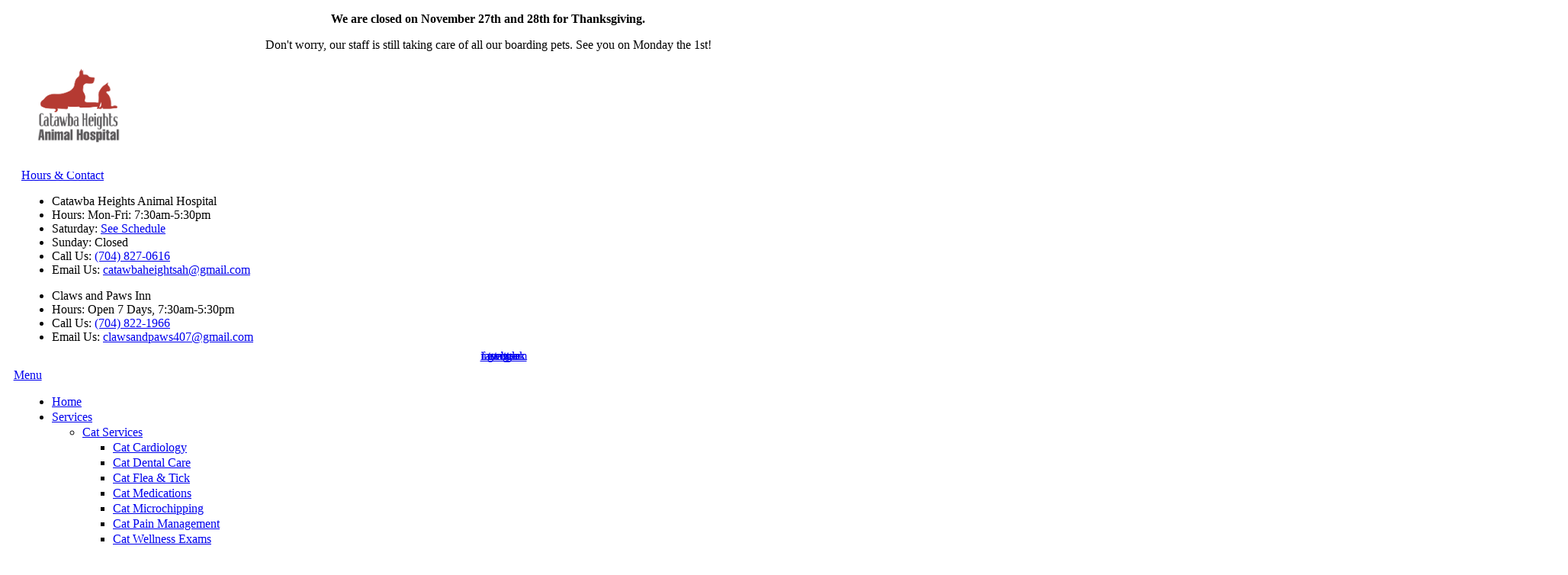

--- FILE ---
content_type: text/html; charset=UTF-8
request_url: https://www.catawbaheightsanimalhospital.com/services/cats/blog/kidney-disease-cats
body_size: 12608
content:


<!DOCTYPE html>
<html lang="en" dir="ltr" prefix="content: http://purl.org/rss/1.0/modules/content/  dc: http://purl.org/dc/terms/  foaf: http://xmlns.com/foaf/0.1/  og: http://ogp.me/ns#  rdfs: http://www.w3.org/2000/01/rdf-schema#  schema: http://schema.org/  sioc: http://rdfs.org/sioc/ns#  sioct: http://rdfs.org/sioc/types#  skos: http://www.w3.org/2004/02/skos/core#  xsd: http://www.w3.org/2001/XMLSchema# ">

<head>
  <link rel="preconnect"
        href="https://cdnjs.cloudflare.com"
        crossorigin />
  <link rel="preconnect"
        href="https://fonts.gstatic.com"
        crossorigin />
  <link rel="preconnect"
        href="https://gvc.gp-assets.com"
        crossorigin />
  <link rel="preconnect"
        href="https://shared.gp-assets.com"
        crossorigin/>

  <link rel="preload"
        as="script"
        type="application/javascript"
        href="https://shared.gp-assets.com/release/1.4.0/js/vendors/glide-360.min.js?v=2025022101" />

  
        <link rel="preload"
          as="style"
          href="https://fonts.googleapis.com/css2?family=Merriweather:wght@400;700;900&amp;family=Quicksand:wght@400;600&display=swap" />

    <link href="https://fonts.googleapis.com/css2?family=Merriweather:wght@400;700;900&amp;family=Quicksand:wght@400;600&display=swap"
          rel="stylesheet"
          type="text/css"
          media="print"
          onload="this.onload=null;this.media='all'">
  
    
  <meta http-equiv="X-UA-Compatible"
        content="IE=edge" />
  <meta name="viewport"
        content="width=device-width, initial-scale=1, shrink-to-fit=no" />
  <meta name="apple-touch-fullscreen"
        content="YES" />
  <meta name="r2d2"
        content="2023072101">

  <title>Kidney Disease In Cats</title>

  
      <style>
        :root {
        --body_font: Quicksand, sans-serif!important; --heading_font: Merriweather, sans-serif!important; --primary: #486f8d!important; --secondary: #b12d00!important; --tertiary: #b12d00!important; --search_icon: #ffffff!important; --text_shadow: #000000!important; --promo_btn_bg: #000000!important; --promo_btn_font: #000000!important; --promo_btn_bg_hover: #000000!important; --promo_btn_font_hover: #000000!important; --promo_btn_strong: #000000!important; --promo_btn_strong_hover: #000000!important; --alert_bg: #d7e4ee!important; --alert_font: #336bdb!important; --alert_link: #ca1249!important; --alert_link_hover: #10c5e0!important; --header_bg: #486f8d!important; --header_font: #ffffff!important; --header_icon: #ffffff!important; --header_link: #ffffff!important; --header_link_hover: #b53a31!important; --header_icon_hover: #486f8d!important; --header_icon_bg: #b53a31!important; --menu_bg: #ffffff!important; --menu_font: #58585a!important; --menu_hover: #58585a!important; --menu_active: #486f8d!important; --menu_font_h: #ffffff!important; --menu_hover_h: #ffffff!important; --sub_menu_bg: #ffffff!important; --sub_menu_font: #58585a!important; --sub_menu_hover: #b53a31!important; --sub_menu_active: #b53a31!important; --mobile_menu_bg: #ffffff!important; --mobile_menu_font: #58585a!important; --mobile_menu_hover: #b53a31!important; --bb_btn: #486f8d!important; --bb_btn_hover: #b53a31!important; --bb_btn_active: #b53a31!important; --bb_btn_font: #ffffff!important; --bb_btn_font_hover: #ffffff!important; --btn: #486f8d!important; --btn_hover: #b53a31!important; --btn_active: #b53a31!important; --btn_font: #ffffff!important; --btn_font_hover: #ffffff!important; --btn_border: #b53a31!important; --page_title: #ffffff!important; --page_title_accent: #ffffff!important; --page_title_bg: #486f8d!important; --h1: #58585a!important; --h2: #58585a!important; --h3: #58585a!important; --h4: #58585a!important; --strong: #58585a!important; --link: #c91f13!important; --link_hover: #486f8d!important; --link_active: #486f8d!important; --slider_title_font: #ffffff!important; --slider_subtitle_font: #ffffff!important; --slider_dark_overlay_bg: #000000!important; --slider_dark_opacity: 0.3!important; --slider_bg: #000000!important; --slider_btn: #ffffff!important; --slider_btn_hover: #b53a31!important; --slider_btn_font: #ffffff!important; --slider_btn_font_hover: #ffffff!important; --slogan_bg: #486f8d!important; --services_cat_bg: #ffffff!important; --blogs_bg: #f5f5f5!important; --full_services_bg: #ffffff!important; --testimonials_bg: #b53a31!important; --slogan_strong: #ffffff!important; --testimonials_title: #ffffff!important; --testimonials_body: #ffffff!important; --testimonials_name: #ffffff!important; --sidebar_social_bg: #b53a31!important; --footer_bg: #486f8d!important; --footer_title: #ffffff!important; --footer_font: #ffffff!important; --footer_hover: #b53a31!important; --footer_active: #b53a31!important; --footer_btn: #b53a31!important; --footer_btn_hover: #ffffff!important; --footer_btn_font: #ffffff!important; --footer_btn_font_hover: #b53a31!important; --footer_icon: #486f8d!important; --footer_icon_hover: #b53a31!important; --footer_icon_bg: #ffffff!important; --footer_link: #ffffff!important; 
        }
    </style>
  
  <meta charset="utf-8" />
<meta name="geo.placename" content="407 Pearl Beatty Rd." />
<meta name="geo.position" content="35.266370; -81.021880" />
<meta name="geo.region" content="US-NC" />
<meta name="icbm" content="35.266370; -81.021880" />
<link rel="canonical" href="https://www.catawbaheightsanimalhospital.com/services/cats/blog/kidney-disease-cats" />
<meta http-equiv="content-language" content="en-US" />
<meta name="robots" content="index, follow" />
<meta name="referrer" content="no-referrer-when-downgrade" />
<meta name="rights" content="Copyright Catawba Heights Animal Hospital 2025" />
<meta name="revisit-after" content="1" />
<meta name="description" content="Kidney disease (also known as renal disease) is a very common problem in cats. It is mostly older or geriatric cats that are affected, but younger cats can be..." />
<meta property="fb:pages" content="https://www.facebook.com/catawbaheightsahofficial" />
<meta property="og:site_name" content="Catawba Heights Animal Hospital" />
<meta property="og:type" content="Veterinarian" />
<meta property="og:url" content="https://www.catawbaheightsanimalhospital.com/services/cats/blog/kidney-disease-cats" />
<meta property="og:title" content="Kidney Disease In Cats" />
<meta property="og:description" content="Kidney disease (also known as renal disease) is a very common problem in cats. It is mostly older or geriatric cats that are affected, but younger cats can be..." />
<meta property="og:updated_time" content="Fri, 09/29/2023 - 00:46" />
<meta property="place:location:latitude" content="35.266370" />
<meta property="place:location:longitude" content="-81.021880" />
<meta property="og:see_also" content="https://www.facebook.com/catawbaheightsahofficial,https://www.instagram.com/catawbaheightsah/,#,#,https://twitter.com/AnimalCatawba,#" />
<meta property="og:street_address" content="407 Pearl Beatty Rd." />
<meta property="og:locality" content="Belmont" />
<meta property="og:region" content="NC" />
<meta property="og:postal_code" content="28012" />
<meta property="og:country_name" content="USA" />
<meta property="og:email" content="catawbaheightsah@gmail.com" />
<meta property="og:phone_number" content="(704)  827-0616" />
<meta property="og:locale" content="en-US" />
<meta property="article:author" content="gp.api" />
<meta property="article:publisher" content="https://www.facebook.com/catawbaheightsahofficial" />
<meta property="article:published_time" content="Wed, 08/23/2023 - 13:44" />
<meta property="article:modified_time" content="Fri, 09/29/2023 - 00:46" />
<meta property="pin:url" content="https://www.catawbaheightsanimalhospital.com/services/cats/blog/kidney-disease-cats" />
<meta property="pin:description" content="Kidney disease (also known as renal disease) is a very common problem in cats. It is mostly older or geriatric cats that are affected, but younger cats can be..." />
<meta name="twitter:card" content="summary_large_image" />
<meta name="twitter:description" content="Kidney disease (also known as renal disease) is a very common problem in cats. It is mostly older or geriatric cats that are affected, but younger cats can be..." />
<meta name="twitter:site" content="https://twitter.com/AnimalCatawba" />
<meta name="twitter:title" content="Kidney Disease In Cats" />
<meta name="twitter:site:id" content="https://twitter.com/AnimalCatawba" />
<meta name="twitter:creator" content="https://twitter.com/AnimalCatawba" />
<meta name="twitter:url" content="https://www.catawbaheightsanimalhospital.com/services/cats/blog/kidney-disease-cats" />
<meta name="MobileOptimized" content="width" />
<meta name="HandheldFriendly" content="true" />
<meta name="viewport" content="width=device-width, initial-scale=1.0" />
<meta name="google-site-verification" content="Dm8DRjgKeooWI0W8jj0VrBpuF_PgbX8Wk03vTHUhfpw" />
<script type="application/ld+json">{
    "@context": "https://schema.org",
    "@graph": [
        {
            "description": "Caring Friends for Life"
        },
        {
            "@type": "LocalBusiness",
            "name": "Catawba Heights Animal Hospital",
            "telephone": "(704)  827-0616",
            "url": "www.catawbaheightsanimalhospital.com",
            "address": {
                "@type": "PostalAddress",
                "streetAddress": "407 Pearl Beatty Rd.",
                "addressLocality": "Belmont",
                "addressRegion": "NC",
                "postalCode": "28012",
                "addressCountry": "USA"
            },
            "geo": {
                "@type": "GeoCoordinates",
                "latitude": "35.266370",
                "longitude": "-81.021880"
            }
        },
        {
            "@type": "Service",
            "name": "Veterinary Services",
            "description": "Caring Friends for Life",
            "brand": {
                "@type": "Brand",
                "@id": "https://www.catawbaheightsanimalhospital.com/",
                "name": "Catawba Heights Animal Hospital",
                "description": "Caring Friends for Life",
                "url": "https://www.catawbaheightsanimalhospital.com/",
                "sameAs": [
                    "https://www.facebook.com/catawbaheightsahofficial",
                    "https://www.instagram.com/catawbaheightsah/",
                    "#",
                    "#",
                    "https://twitter.com/AnimalCatawba",
                    "#"
                ],
                "logo": {
                    "@type": "ImageObject",
                    "url": "https://www.catawbaheightsanimalhospital.com/sites/default/files/theme/catawbaheightslogo_3.png"
                }
            }
        },
        {
            "@type": "MedicalOrganization",
            "additionalType": "VeterinaryCare",
            "medicalSpecialty": "Veterinary",
            "@id": "https://www.catawbaheightsanimalhospital.com/",
            "name": "Catawba Heights Animal Hospital",
            "sameAs": [
                "https://www.facebook.com/catawbaheightsahofficial",
                "https://www.instagram.com/catawbaheightsah/",
                "#",
                "#",
                "https://twitter.com/AnimalCatawba",
                "#"
            ],
            "url": "https://www.catawbaheightsanimalhospital.com/",
            "telephone": "(704)  827-0616",
            "isAcceptingNewPatients": "True",
            "address": {
                "@type": "PostalAddress",
                "streetAddress": "407 Pearl Beatty Rd.",
                "addressLocality": "Belmont",
                "addressRegion": "NC",
                "postalCode": "28012",
                "addressCountry": "USA"
            },
            "contactPoint": {
                "@type": "ContactPoint",
                "telephone": "(704)  827-0616",
                "url": "https://www.catawbaheightsanimalhospital.com/",
                "availableLanguage": "English",
                "contactType": "customer service",
                "email": "catawbaheightsah@gmail.com",
                "productSupported": "Veterinary Services",
                "areaServed": {
                    "@type": "Place",
                    "name": [
                        "Belmont",
                        "NC"
                    ],
                    "address": {
                        "@type": "PostalAddress",
                        "streetAddress": "407 Pearl Beatty Rd.",
                        "addressLocality": "Belmont",
                        "addressRegion": "NC",
                        "postalCode": "28012",
                        "addressCountry": "USA"
                    },
                    "geo": {
                        "@type": "GeoCoordinates",
                        "latitude": "35.266370",
                        "longitude": "-81.021880"
                    }
                }
            },
            "geo": {
                "@type": "GeoCoordinates",
                "latitude": "35.266370",
                "longitude": "-81.021880"
            },
            "brand": {
                "@type": "Brand",
                "@id": "https://www.catawbaheightsanimalhospital.com/",
                "name": "Catawba Heights Animal Hospital",
                "description": "Caring Friends for Life",
                "url": "https://www.catawbaheightsanimalhospital.com/",
                "sameAs": [
                    "https://www.facebook.com/catawbaheightsahofficial",
                    "https://www.instagram.com/catawbaheightsah/",
                    "#",
                    "#",
                    "https://twitter.com/AnimalCatawba",
                    "#"
                ],
                "logo": {
                    "@type": "ImageObject",
                    "url": "https://www.catawbaheightsanimalhospital.com/sites/default/files/theme/catawbaheightslogo_3.png"
                }
            },
            "image": {
                "@type": "ImageObject",
                "representativeOfPage": "True"
            },
            "logo": {
                "@type": "ImageObject",
                "url": "https://www.catawbaheightsanimalhospital.com/sites/default/files/theme/catawbaheightslogo_3.png"
            }
        },
        {
            "@type": "WebPage",
            "@id": "https://www.catawbaheightsanimalhospital.com/services/cats/blog/kidney-disease-cats",
            "author": {
                "@type": "Organization",
                "@id": "https://www.catawbaheightsanimalhospital.com/",
                "name": "https://www.catawbaheightsanimalhospital.com/",
                "url": "https://www.catawbaheightsanimalhospital.com/",
                "sameAs": [
                    "https://www.facebook.com/catawbaheightsahofficial",
                    "https://www.instagram.com/catawbaheightsah/",
                    "#",
                    "#",
                    "https://twitter.com/AnimalCatawba",
                    "#"
                ],
                "logo": {
                    "@type": "ImageObject",
                    "url": "https://www.catawbaheightsanimalhospital.com/sites/default/files/theme/catawbaheightslogo_3.png"
                }
            },
            "publisher": {
                "@type": "Organization",
                "@id": "https://www.catawbaheightsanimalhospital.com/",
                "name": "Catawba Heights Animal Hospital",
                "sameAs": [
                    "https://www.facebook.com/catawbaheightsahofficial",
                    "https://www.instagram.com/catawbaheightsah/",
                    "#",
                    "#",
                    "https://twitter.com/AnimalCatawba",
                    "#"
                ],
                "logo": {
                    "@type": "ImageObject",
                    "url": "https://www.catawbaheightsanimalhospital.com/sites/default/files/theme/catawbaheightslogo_3.png"
                }
            },
            "isAccessibleForFree": "True",
            "inLanguage": "English"
        },
        {
            "@type": "WebSite",
            "@id": "https://www.catawbaheightsanimalhospital.com/",
            "name": "Catawba Heights Animal Hospital",
            "url": "https://www.catawbaheightsanimalhospital.com/",
            "publisher": {
                "@type": "Organization",
                "@id": "https://www.catawbaheightsanimalhospital.com/",
                "name": "Catawba Heights Animal Hospital",
                "url": "https://www.catawbaheightsanimalhospital.com/",
                "sameAs": [
                    "https://www.facebook.com/catawbaheightsahofficial",
                    "https://www.instagram.com/catawbaheightsah/",
                    "#",
                    "#",
                    "https://twitter.com/AnimalCatawba",
                    "#"
                ],
                "logo": {
                    "@type": "ImageObject",
                    "url": "https://www.catawbaheightsanimalhospital.com/sites/default/files/theme/catawbaheightslogo_3.png"
                }
            },
            "inLanguage": "English"
        }
    ]
}</script>
<link rel="shortcut icon" href="/sites/default/files/favicon_10.png" type="image/png" />
<link rel="revision" href="https://www.catawbaheightsanimalhospital.com/services/cats/blog/kidney-disease-cats" />
</head-placeholder>

  <link rel="stylesheet" media="all" href="/sites/default/files/css/css_SwM5vkxbgu3P5_Ey6oGBP3_6QvnPe88DKiKGXFtZSK0.css" />
<link rel="stylesheet" media="all" href="https://shared.gp-assets.com/release/1.4.0/css/vendors/bootstrap-453.min.css?v=2025022101" defer />
<link rel="stylesheet" media="all" href="https://shared.gp-assets.com/release/1.4.0/css/vendors/glide-360.core.min.css?v=2025022101" defer />
<link rel="stylesheet" media="all" href="https://shared.gp-assets.com/release/1.4.0/css/gp-helpers.min.css?v=2025070201" defer />
<link rel="stylesheet" media="all" href="https://gvc.gp-assets.com/release/25.7.1.0/css/main.min.css?v=2025072101" defer />
<link rel="stylesheet" media="all" href="/sites/default/files/css/css_b1hbXLVDwhmQQ-fZdN5EMhIfGErgIvfA__V0E5AecS8.css" defer />
</css-placeholder>

  <script type="application/json" data-drupal-selector="drupal-settings-json">{"path":{"baseUrl":"\/","scriptPath":null,"pathPrefix":"","currentPath":"node\/580","currentPathIsAdmin":false,"isFront":false,"currentLanguage":"en"},"pluralDelimiter":"\u0003","suppressDeprecationErrors":true,"asa":{"langcode":"en","js_animations":true,"intro_slider_speed":6000,"intro_slider_show_dots":true,"partners_slider_speed":2500,"testimonial_slider_speed":5000,"testimonial_slider_show_dots":0,"team_slider_speed":5000,"blog_slider_speed":5000,"gallery_slider_speed":5000,"facebook_app_id":"","facebook_pixel_id":"","facebook_pixel_verify":"","otto_id":"","tawk_id":"","vetstoria_id":"","petsapp_id":"","petsapp_group_id":"","vetpawer_id":"","vetpawer_theme":"","simplifeye_id":"","simple_popups":true,"simple_popups_id":"customModal","load_gtm":true,"gtm_code":"GTM-P48QSLL","load_ga":false,"ga_code":"","phone_number":"(704)  827-0616","ads_phone_number":"","reviews_business_id":"","use_review_slider":false,"review_slider_speed":7500,"review_slider_scroll":1,"reviews_slider_show":1,"reviews_show_arrows":1,"reviews_show_dots":1,"show_review_quote_marks":false,"use_nickname":true,"use_first_name":false,"use_surname":false,"bpu_server":"https:\/\/gv-bpu-api.gp-assets.com","booking_widget":"","asset_server":"https:\/\/gvc.gp-assets.com\/assets\/","site_name":"Catawba Heights Animal Hospital","base_theme":"gvc","env":"live","site":"gv8-catawba-heights-ah"},"theme_admin":{"fixed_header":"fixed"},"ajaxTrustedUrl":{"\/search\/node":true},"bootstrap_site_alert":{"dismissedCookie":{"key":"!\/qEGGl+0=iy5\\,P"}},"user":{"uid":0,"permissionsHash":"ac5c24532083b1cdaa4907c15589d4a592e22ee62f5ae72f32a7649e4c416250"}}</script>
<script src="/sites/default/files/js/js_aRVJ3MdDVYsxtzIyliTzcm576TFmee9hAxhtWFHgGbw.js"></script>
<script src="https://shared.gp-assets.com/release/1.4.0/js/asa/gp-lazy-load.min.js?v=2025081501&amp;tag=lazy-background" async data-source="https://shared.gp-assets.com/release/1.4.0/js/asa/gp-lazy-background.min.js?v=2025081501" data-type="js" data-defer="false" data-async="true" data-delay="100" data-lighthouse="true"></script>
</js-placeholder>

  
      <style>
@media screen and (min-width: 768px) {
#practice-368 .section.hero-background .hero-container .hero-heading {
    min-width: 810px;
}
}
#practice-368 .section.hero-background .hero-container {
    margin-bottom: 230px;
}
</style>
  </head>

<body class="path-node page-node-type-blog" id="blog-580">
<noscript>
    <iframe src="https://www.googletagmanager.com/ns.html?id=GTM-P48QSLL"
            height="0"
            width="0"
            style="display:none;visibility:hidden">
    </iframe>
  <div>Javascript must be enabled for the correct page display</div>
</noscript>

<!-- main container for all the page elements -->
<div id="wrapper"
     class="">
      <div id="page-top"
         class="page-top">
      <div class="alert bs-site-alert alert-warning" role="alert"><p class="text-align-center"><strong>We are closed on November 27th and 28th for Thanksgiving.</strong></p>

<p class="text-align-center">Don't worry, our staff is still taking care of all our boarding pets. See you on Monday the 1st!</p>
</div>
    </div>
  
    <div class="dialog-off-canvas-main-canvas" data-off-canvas-main-canvas>
    
    


    
            
  
  
          
        
                
                    
                          
            

<header id="header"
        class="logo_top  fixed ">
  <div class="header-top">
    <div class="container">

              <strong id="page_logo"
                class="logo default_logo">
                    <a href="https://www.catawbaheightsanimalhospital.com/"
             title="Home"
             rel="home">
            <picture>
                              <source srcset="/sites/default/files/theme/catawbaheightslogo_3.png" width="150" height="153.88"
                        media="(max-width: 991px)">
              
              <img src="/sites/default/files/theme/catawbaheightslogo_3.png"
                   alt="Catawba Heights Animal Hospital"
                width="130" height="133.36" />
            </picture>
                      </a>
        </strong>
      
      <!-- dropdown -->
              <div class="header-list dropdown">
                      <a href="#"
               title="Hours & Contact"
               class="dropdown-toggle d-lg-none"
               id="dropdownbtn"
               data-toggle="dropdown"
               aria-haspopup="true"
               aria-expanded="false">Hours & Contact</a>
            <div class="dropdown-menu"
                 aria-labelledby="dropdownbtn">
                <div id="page.info_bar_11">
    
<div id="block-gvc-custom-infobarhours" class="settings-tray-editable" data-drupal-settingstray="editable">
  
    
        <div class="layout layout--onecol">
    <div  class="layout__region layout__region--content">
      
            <div><div class="header-item">
    <i class="item-icon icon-alarm-clock"></i>
    <ul class="address-list">
        <li>Catawba Heights Animal Hospital</li>
        <li>Hours: Mon-Fri: 7:30am-5:30pm</li>
        <li>Saturday: <a href="/saturday-schedule" title="See Saturday Schedule">See Schedule</a></li>
       <li>Sunday: Closed</li>
        <li>Call Us: <a href="tel:+17048270616" title="Call Veterinarian Near Me">(704)  827-0616</a></li>
        <li>Email Us: <a href="/cdn-cgi/l/email-protection#caa9abbeabbda8aba2afa3ada2beb9aba28aada7aba3a6e4a9a5a7" title="Contact Veterinarian Near Me"><span class="__cf_email__" data-cfemail="96f5f7e2f7e1f4f7fef3fff1fee2e5f7fed6f1fbf7fffab8f5f9fb">[email&#160;protected]</span></a></li>
    </ul>
</div></div>
      
    </div>
  </div>

  </div>

  </div>

                <div id="page.info_bar_12">
    
<div id="block-gvc-custom-infobarcontact" class="settings-tray-editable" data-drupal-settingstray="editable">
  
    
        <div class="layout layout--onecol">
    <div  class="layout__region layout__region--content">
      
            <div><div class="header-item">
    <i class="item-icon icon-headphones"></i>
    <ul class="address-list">
        <li>Claws and Paws Inn</li>      
        <li>Hours: Open 7 Days, 7:30am-5:30pm</li>      
        <li>Call Us: <a href="tel:+17048221966" title="Call Veterinarian Near Me">(704) 822-1966</a></li>
        <li>Email Us: <a href="/cdn-cgi/l/email-protection#21424d405652404f455140565215111661464c40484d0f424e4c" title="Contact Veterinarian Near Me"><span class="__cf_email__" data-cfemail="17747b7660647679736776606423272057707a767e7b3974787a">[email&#160;protected]</span></a></li>
    </ul>
</div></div>
      
    </div>
  </div>

  </div>

  </div>

            </div>
                      <div id="page.info_bar_13">
    
<div id="block-gvc-custom-infobarsociallinks" class="settings-tray-editable" data-drupal-settingstray="editable">
  
    
        <div class="layout layout--onecol">
    <div  class="layout__region layout__region--content">
      
            <div><div class="header-item">
    <!-- social networks -->
    <ul class="social-networks">
       <li><a href="https://www.facebook.com/catawbaheightsahofficial" target="_blank" title="Belmont Veterinarian - Facebook">facebook<i class="icon-facebook"></i></a></li>
    <li><a href="https://twitter.com/AnimalCatawba" target="_blank" title="Belmont Veterinarian - Twitter">twitter<i class="icon-x"></i></a></li>
    <li><a href="https://www.instagram.com/catawbaheightsah/" target="_blank" title="Belmont Veterinarian - Instagram">instagram<i class="icon-instagram"></i></a></li>
 <li><a href="https://maps.app.goo.gl/g5jEdSViXbqGCmqMA" target="_blank" title="Belmont Veterinarian - Google">google<i class="icon-google1"></i></a></li>
    </ul>
</div></div>
      
    </div>
  </div>

  </div>

  </div>

                  </div>
          </div>
  </div>

  <div id="header-holder"
       class="header-holder"
       style="">
    <div class="container-fluid">
            <div id="page_primary_menu"
           class="menu-holder">
            <nav role="navigation" aria-labelledby="block-gvc-custom-main-menu-menu" id="block-gvc-custom-main-menu" class="settings-tray-editable" data-drupal-settingstray="editable">
            
  <span  class="visually-hidden h3" id="block-gvc-custom-main-menu-menu">Main Menu</span>
  

        
<div class="opener-holder">
    <a href="#"
       title="Menu"
       class="nav-opener"><span class="burger"></span><span>Menu</span>
    </a>
</div>


<nav  class="menu-drop navbar-menu">
    <ul class="main-nav menu-ul">
                      



<li  class="menu-li">
  <a href="/"
     title="Home"
     target="_self"
     class="menu-item-link">
    
    
    Home

      </a>

  </li>                      



<li  class="menu-li dropdown-menu">
  <a href="/services"
     title="Services"
     target="_self"
     class="">
    
    
    Services

          <i class="nav-plus fa fa-plus"></i>
      <i class="icon-arrow-bottom"></i>
      </a>

      

  <div class="menu-submenu">
    <div class="menu-row">
      <div class="menu-col menu-drop">
                  <ul class="menu-submenu-ul">
                            



<li  class="menu-li dropdown-menu">
  <a href="/services/cats"
     title="Cat Services"
     target="_self"
     class="">
    
    
    Cat Services

          <i class="nav-plus fa fa-plus"></i>
      <i class="icon-arrow-bottom"></i>
      </a>

      

  <div class="menu-submenu">
    <div class="menu-row">
      <div class="menu-col menu-drop">
                  <ul class="menu-submenu-ul">
                            



<li  class="menu-li">
  <a href="/services/heart-disease-cats"
     title="Cat Cardiology"
     target="_self"
     class="menu-item-link">
    
    
    Cat Cardiology

      </a>

  </li>                            



<li  class="menu-li">
  <a href="/services/cats/cat-dental-care"
     title="Cat Dental Care"
     target="_self"
     class="menu-item-link">
    
    
    Cat Dental Care

      </a>

  </li>                            



<li  class="menu-li">
  <a href="/services/cats/fleas-and-ticks-cats"
     title="Cat Flea &amp; Tick"
     target="_self"
     class="menu-item-link">
    
    
    Cat Flea &amp; Tick

      </a>

  </li>                            



<li  class="menu-li">
  <a href="/services/cats/cat-medicine"
     title="Cat Medications"
     target="_self"
     class="menu-item-link">
    
    
    Cat Medications

      </a>

  </li>                            



<li  class="menu-li">
  <a href="/services/cats/cat-microchip"
     title="Cat Microchipping"
     target="_self"
     class="menu-item-link">
    
    
    Cat Microchipping

      </a>

  </li>                            



<li  class="menu-li">
  <a href="/services/cats/pain-relief-cats"
     title="Cat Pain Management"
     target="_self"
     class="menu-item-link">
    
    
    Cat Pain Management

      </a>

  </li>                            



<li  class="menu-li">
  <a href="/services/cats/feline-wellness-checkups"
     title="Cat Wellness Exams"
     target="_self"
     class="menu-item-link">
    
    
    Cat Wellness Exams

      </a>

  </li>                            



<li  class="menu-li">
  <a href="/services/cats/kitten-care"
     title="Kitten Care"
     target="_self"
     class="menu-item-link">
    
    
    Kitten Care

      </a>

  </li>                      </ul>
              </div>
    </div>
  </div>
  </li>                            



<li  class="menu-li dropdown-menu">
  <a href="/services/dogs"
     title="Dog Services"
     target="_self"
     class="">
    
    
    Dog Services

          <i class="nav-plus fa fa-plus"></i>
      <i class="icon-arrow-bottom"></i>
      </a>

      

  <div class="menu-submenu">
    <div class="menu-row">
      <div class="menu-col menu-drop">
                  <ul class="menu-submenu-ul">
                            



<li  class="menu-li">
  <a href="/services/dogs/bathing-hygiene"
     title="Dog Bathing &amp; Hygiene"
     target="_self"
     class="menu-item-link">
    
    
    Dog Bathing &amp; Hygiene

      </a>

  </li>                            



<li  class="menu-li">
  <a href="/services/dogs/boarding"
     title="Dog Boarding"
     target="_self"
     class="menu-item-link">
    
    
    Dog Boarding

      </a>

  </li>                            



<li  class="menu-li">
  <a href="/services/cats/heart-disease-cats"
     title="Dog Cardiology"
     target="_self"
     class="menu-item-link">
    
    
    Dog Cardiology

      </a>

  </li>                            



<li  class="menu-li">
  <a href="/services/dogs/dog-dental-care"
     title="Dog Dental Care"
     target="_self"
     class="menu-item-link">
    
    
    Dog Dental Care

      </a>

  </li>                            



<li  class="menu-li">
  <a href="/services/dogs/heartworms-dogs"
     title="Dog Heartworm"
     target="_self"
     class="menu-item-link">
    
    
    Dog Heartworm

      </a>

  </li>                            



<li  class="menu-li">
  <a href="/services/dogs/laboratory-blood-tests"
     title="Dog Lab Work"
     target="_self"
     class="menu-item-link">
    
    
    Dog Lab Work

      </a>

  </li>                            



<li  class="menu-li">
  <a href="/services/dogs/pain-management-dogs"
     title="Dog Pain Management"
     target="_self"
     class="menu-item-link">
    
    
    Dog Pain Management

      </a>

  </li>                            



<li  class="menu-li">
  <a href="/services/dogs/parasites"
     title="Dog Parasites- Fleas and Ticks"
     target="_self"
     class="menu-item-link">
    
    
    Dog Parasites- Fleas and Ticks

      </a>

  </li>                            



<li  class="menu-li">
  <a href="/services/dogs/parasites-intestinal-worms"
     title="Dog Parasites- Worms"
     target="_self"
     class="menu-item-link">
    
    
    Dog Parasites- Worms

      </a>

  </li>                            



<li  class="menu-li">
  <a href="/services/dogs/dog-vaccinations"
     title="Dog Vaccinations"
     target="_self"
     class="menu-item-link">
    
    
    Dog Vaccinations

      </a>

  </li>                      </ul>
                  <ul class="menu-submenu-ul">
                            



<li  class="menu-li">
  <a href="/services/dogs/canine-wellness-checkups"
     title="Dog Wellness Exam"
     target="_self"
     class="menu-item-link">
    
    
    Dog Wellness Exam

      </a>

  </li>                            



<li  class="menu-li">
  <a href="/services/dogs/puppy-care"
     title="Puppy Care"
     target="_self"
     class="menu-item-link">
    
    
    Puppy Care

      </a>

  </li>                      </ul>
              </div>
    </div>
  </div>
  </li>                            



<li  class="menu-li">
  <a href="/services/behavioral-counseling"
     title="Behavioral Counseling"
     target="_self"
     class="menu-item-link">
    
    
    Behavioral Counseling

      </a>

  </li>                            



<li  class="menu-li">
  <a href="/services/blood-work"
     title="Blood Work"
     target="_self"
     class="menu-item-link">
    
    
    Blood Work

      </a>

  </li>                            



<li  class="menu-li">
  <a href="/services/boarding/boarding-belmont"
     title="Boarding "
     target="_self"
     class="menu-item-link">
    
    
    Boarding 

      </a>

  </li>                            



<li  class="menu-li">
  <a href="/services/daycare/daycare-services-belmont"
     title="Daycare"
     target="_self"
     class="menu-item-link">
    
    
    Daycare

      </a>

  </li>                            



<li  class="menu-li">
  <a href="/services/dentistry"
     title="Dentistry"
     target="_self"
     class="menu-item-link">
    
    
    Dentistry

      </a>

  </li>                            



<li  class="menu-li">
  <a href="/services/deworming"
     title="Deworming"
     target="_self"
     class="menu-item-link">
    
    
    Deworming

      </a>

  </li>                            



<li  class="menu-li">
  <a href="/emergency-services"
     title="Emergency Services"
     target="_self"
     class="menu-item-link">
    
    
    Emergency Services

      </a>

  </li>                            



<li  class="menu-li">
  <a href="/services/pets/grooming"
     title="Grooming"
     target="_self"
     class="menu-item-link">
    
    
    Grooming

      </a>

  </li>                      </ul>
                  <ul class="menu-submenu-ul">
                            



<li  class="menu-li">
  <a href="/services/microchipping"
     title="Microchipping"
     target="_self"
     class="menu-item-link">
    
    
    Microchipping

      </a>

  </li>                            



<li  class="menu-li">
  <a href="/services/nutritional-counseling"
     title="Nutritional Counseling"
     target="_self"
     class="menu-item-link">
    
    
    Nutritional Counseling

      </a>

  </li>                            



<li  class="menu-li">
  <a href="/services/parasites"
     title="Parasites"
     target="_self"
     class="menu-item-link">
    
    
    Parasites

      </a>

  </li>                            



<li  class="menu-li">
  <a href="/services/phovia-fluorescent-light-therapy"
     title="Phovia  Fluorescent Light Therapy"
     target="_self"
     class="menu-item-link">
    
    
    Phovia  Fluorescent Light Therapy

      </a>

  </li>                            



<li  class="menu-li">
  <a href="/services/surgery"
     title="Surgery"
     target="_self"
     class="menu-item-link">
    
    
    Surgery

      </a>

  </li>                            



<li  class="menu-li">
  <a href="/services/vaccinations"
     title="Vaccinations"
     target="_self"
     class="menu-item-link">
    
    
    Vaccinations

      </a>

  </li>                            



<li  class="menu-li">
  <a href="/travel-health-certificates"
     title="Travel Health Certificates"
     target="_self"
     class="menu-item-link">
    
    
    Travel Health Certificates

      </a>

  </li>                            



<li  class="menu-li">
  <a href="/wellness-plans"
     title="Wellness Plans"
     target="_self"
     class="menu-item-link">
    
    
    Wellness Plans

      </a>

  </li>                      </ul>
              </div>
    </div>
  </div>
  </li>                      



<li  class="menu-li dropdown-menu">
  <a href="/about-us"
     title="About Us"
     target="_self"
     class="menu-item-link">
    
    
    About Us

          <i class="nav-plus fa fa-plus"></i>
      <i class="icon-arrow-bottom"></i>
      </a>

      

  <div class="menu-submenu">
    <div class="menu-row">
      <div class="menu-col menu-drop">
                  <ul class="menu-submenu-ul">
                            



<li  class="menu-li">
  <a href="/about-us/staff/veterinarians/dr-kelley-wallace"
     title="Meet Our Doctor"
     target="_self"
     class="">
    
    
    Meet Our Doctor

      </a>

  </li>                            



<li  class="menu-li dropdown-menu">
  <a href="#"
     title="Meet the Team"
     target="_self"
     class="menu-item-link no-link">
    
    
    Meet the Team

          <i class="nav-plus fa fa-plus"></i>
      <i class="icon-arrow-bottom"></i>
      </a>

      

  <div class="menu-submenu">
    <div class="menu-row">
      <div class="menu-col menu-drop">
                  <ul class="menu-submenu-ul">
                            



<li  class="menu-li">
  <a href="/about-us/staff/veterinary-technicians"
     title="Veterinary Technicians"
     target="_self"
     class="menu-item-link">
    
    
    Veterinary Technicians

      </a>

  </li>                            



<li  class="menu-li">
  <a href="/about-us/staff/support-staff"
     title="Support Staff"
     target="_self"
     class="menu-item-link">
    
    
    Support Staff

      </a>

  </li>                      </ul>
              </div>
    </div>
  </div>
  </li>                            



<li  class="menu-li">
  <a href="/faqs"
     title="FAQs"
     target="_self"
     class="menu-item-link">
    
    
    FAQs

      </a>

  </li>                            



<li  class="menu-li">
  <a href="/blog"
     title="Blog"
     target="_self"
     class="">
    
    
    Blog

      </a>

  </li>                            



<li  class="menu-li">
  <a href="/community-involvement"
     title="Community Involvement"
     target="_self"
     class="menu-item-link">
    
    
    Community Involvement

      </a>

  </li>                            



<li  class="menu-li">
  <a href="/payment-options"
     title="Payment Options"
     target="_self"
     class="menu-item-link">
    
    
    Payment Options

      </a>

  </li>                            



<li  class="menu-li">
  <a href="/pet-insurance"
     title="Pet Insurance"
     target="_self"
     class="menu-item-link">
    
    
    Pet Insurance

      </a>

  </li>                            



<li  class="menu-li">
  <a href="/resources"
     title="Resources"
     target="_self"
     class="menu-item-link">
    
    
    Resources

      </a>

  </li>                            



<li  class="menu-li">
  <a href="/saturday-schedule"
     title="Saturday Schedule"
     target="_self"
     class="menu-item-link">
    
    
    Saturday Schedule

      </a>

  </li>                      </ul>
              </div>
    </div>
  </div>
  </li>                      



<li  class="menu-li">
  <a href="/resources/forms"
     title="Forms"
     target="_self"
     class="menu-item-link">
    
    
    Forms

      </a>

  </li>                      



<li  class="menu-li dropdown-menu">
  <a href="/locations/claws-and-paws-inn"
     title="Claws and Paws Inn"
     target="_self"
     class="menu-item-link">
    
    
    Claws and Paws Inn

          <i class="nav-plus fa fa-plus"></i>
      <i class="icon-arrow-bottom"></i>
      </a>

      

  <div class="menu-submenu">
    <div class="menu-row">
      <div class="menu-col menu-drop">
                  <ul class="menu-submenu-ul">
                            



<li  class="menu-li">
  <a href="/services/boarding/boarding-belmont"
     title="Boarding"
     target="_self"
     class="">
    
    
    Boarding

      </a>

  </li>                            



<li  class="menu-li">
  <a href="/services/daycare/daycare-services-belmont"
     title="Daycare"
     target="_self"
     class="menu-item-link">
    
    
    Daycare

      </a>

  </li>                            



<li  class="menu-li">
  <a href="/services/pets/grooming"
     title="Grooming"
     target="_self"
     class="menu-item-link">
    
    
    Grooming

      </a>

  </li>                            



<li  class="menu-li dropdown-menu">
  <a href="#"
     title="Announcements"
     target="_self"
     class="menu-item-link no-link">
    
    
    Announcements

          <i class="nav-plus fa fa-plus"></i>
      <i class="icon-arrow-bottom"></i>
      </a>

      

  <div class="menu-submenu">
    <div class="menu-row">
      <div class="menu-col menu-drop">
                  <ul class="menu-submenu-ul">
                            



<li  class="menu-li">
  <a href="/respiratory-illness-dogs"
     title="Mystery Respiratory Illness in Dogs"
     target="_self"
     class="menu-item-link">
    
    
    Mystery Respiratory Illness in Dogs

      </a>

  </li>                            



<li  class="menu-li">
  <a href="/canine-influenza"
     title="Canine Influenza"
     target="_self"
     class="menu-item-link">
    
    
    Canine Influenza

      </a>

  </li>                            



<li  class="menu-li">
  <a href="/heat-advisory"
     title="Heat Advisory"
     target="_self"
     class="menu-item-link">
    
    
    Heat Advisory

      </a>

  </li>                      </ul>
              </div>
    </div>
  </div>
  </li>                      </ul>
              </div>
    </div>
  </div>
  </li>                      



<li  class="menu-li dropdown-menu">
  <a href="#"
     title="Refill Rx"
     target="_self"
     class="menu-item-link no-link">
    
    
    Refill Rx

          <i class="nav-plus fa fa-plus"></i>
      <i class="icon-arrow-bottom"></i>
      </a>

      

  <div class="menu-submenu">
    <div class="menu-row">
      <div class="menu-col menu-drop">
                  <ul class="menu-submenu-ul">
                            



<li  class="menu-li">
  <a href="https://catawbaheightsanimalhospital.ourvet.com/pet/"
     title="Online Pharmacy"
     target="_blank"
     class="">
    
    
    Online Pharmacy

      </a>

  </li>                            



<li  class="menu-li">
  <a href="/forms/prescription-refill-request-form"
     title="Refill Rx at Hospital"
     target="_self"
     class="">
    
    
    Refill Rx at Hospital

      </a>

  </li>                      </ul>
              </div>
    </div>
  </div>
  </li>            </ul>
</nav>
  
  </nav>

  

        
        
                  
            <a href="/request-appointment"
         title="Appointments"
                 class="btn btn-warning ">
        Appointments
      </a>
              
        <div id="page_search"
             class="page-search">
            <div>
    <div class="search-block-form settings-tray-editable" data-drupal-selector="search-block-form" id="block-gvc-custom-searchform" role="search" data-drupal-settingstray="editable">
  
    
      <form action="/search/node" method="get" id="search-block-form" accept-charset="UTF-8">
  <div class="js-form-item form-item js-form-type-search form-item-keys js-form-item-keys form-no-label">
      <label for="edit-keys" class="visually-hidden">Search</label>
        <input title="Enter the terms you wish to search for." data-drupal-selector="edit-keys" type="search" id="edit-keys" name="keys" value="" size="15" maxlength="128" class="form-search" />

        </div>
<div data-drupal-selector="edit-actions" class="form-actions js-form-wrapper form-wrapper" id="edit-actions"><input data-drupal-selector="edit-submit" type="submit" id="edit-submit" value="Search" class="button js-form-submit form-submit" />
</div>

  <a title="Search" class="search-form-toggle">
    <i class="fa fa-search"></i>
    <i class="fa fa-plus"></i>
  </a>
</form>

  </div>

  </div>

        </div>
      </div>
    </div>
  </div>
  </header>

  
<main id="main"
      class="single-blog ">

        <div id="page.before_content">
    <div data-drupal-messages-fallback class="hidden"></div>

  </div>

  
  
    <div id="page_content"
       class="">
    <div class="blog-content">
      <div class="row blog-header">
        <h1>Kidney Disease In Cats</h1>
                  <h2></h2>
                                              <img src="/sites/default/files/kidney_disease_in_cats_header_0.jpg"
               alt="Kidney Disease in Cats" />
              </div>

              <div class="blog-rich-text">
            <div>
    <div id="block-gvc-custom-content">
  
    
      <article role="article" about="/services/cats/blog/kidney-disease-cats">

  
  <div>
    <div id="layout.gv-rightsidebar">
  <div class="row gv-rightsidebar ">
    <div id="content.content" class="col-md-12">
      
  <span style="font-style: italic; font-size: smaller;">Based on an article that first appeared at</span>
            <div><a href="https://www.sugarriveranimalhospital.com/" target="_blank">Sugar River Animal Hospital</a></div>
      <br>

            <div><p>Kidney disease (also known as renal disease) is a very common problem in cats. It is mostly older or geriatric cats that are affected, but younger cats can be affected as well. About 1 in 3 geriatric cats have renal disease. One of the most common misconceptions we hear owners say when discussing renal disease is that their pet is urinating, so its kidneys are working just fine. In fact, this is not true. Both cats and dogs will typically lose about 75% of their renal function before they show clinical signs. If your pet is not urinating, it is because the kidneys have stopped making urine. This means that the kidneys have failed and can often not recover.</p>

<h2>There Are Two Types Of Renal Disease In Cats: Acute And <a href="https://www.vet.cornell.edu/departments-centers-and-institutes/cornell-feline-health-center/health-information/feline-health-topics/chronic-kidney-disease/" target="_blank">Chronic</a>.</h2>

<p>Acute renal disease can affect cats of all ages. It occurs when your kitty has an acute/sudden injury to their kidneys. Possible causes include trauma, anti-freeze ingestion, toxin ingestion, an infection, etc. Cats that suffer from acute renal disease are often very ill and may stop producing urine. When urine production stops, the prognosis is usually very poor. With acute renal disease, it&rsquo;s important that it is diagnosed quickly and treatment starts as soon as possible. This helps protect the kidneys and gives your pet a better chance of a full recovery.</p>

<p>Chronic renal disease is more commonly seen in middle age to <a class="no404links">older cats</a>. It occurs over the course of time as the kidneys stop functioning properly. Cats with chronic renal disease tend to compensate for months to years. Eventually, mild signs of illness and dehydration will occur before full-blown signs of renal disease may be noticed by owners. Chronic renal disease can be an aging change, but can also be caused by other things such as a kidney stone, cancer, polycystic kidney disease, or other conditions.</p>

<p><img alt="Senior cat with kidney disease." src="https://geniusvets.s3.amazonaws.com/gv-blog/2023/old-cat-kidney-disease.jpg"></p>

<h2>Symptoms Of Chronic Renal Disease</h2>

<p>Early signs of chronic renal disease include increased thirst and larger wet spots of urine in the litter box. Your pet may also lose a subtle amount of weight. Cats with moderate to severe chronic renal disease may show decreased appetite, noticeable weight loss, decreased grooming, vomiting, lethargy, paler gums, <a class="no404links"> bad breath</a>, and noticeably increased thirst and urination.</p>

<p>Early signs of chronic renal disease can sometimes be detected when a veterinarian does a physical exam on your pet. Your veterinarian may notice abnormal kidney size, pain when palpating your cat&rsquo;s kidneys, or may fine stones in the urinary tract. Another useful diagnostic tool is&nbsp;<a class="no404links">blood work</a> and an analysis of your pet&rsquo;s urine. Blood work and a urinalysis will often shed light on how well your cat&rsquo;s kidneys are functioning.</p>

<p>If your veterinarian discovers that your cat has renal disease, <a href="https://www.avma.org/javma-news/2021-02-01/creating-brighter-futures-cats-chronic-kidney-disease/" target="_blank">treatment</a> is often initiated. What type of treatment is chosen for your pet depends on how advanced the renal disease is and what the owner is willing to do. Treatment can range from something as simple as changing your cat&rsquo;s <a class="no404links">food</a> to giving fluids and other medications at home.</p>

<p><img alt="Senior cat being pet by owner." src="https://geniusvets.s3.amazonaws.com/gv-blog/2023/old-cat-kidney-disease2.jpg"></p>

<h2>Bella's Case</h2>

<p>Bella was a beautiful 17-year-old Himalayan cat that began her vet visits in September of 2015. The owners were new to the area and they were concerned because Bella was not acting like herself. One of the owners had been away for several weeks in August and when she returned she felt that Bella had lost a lot of weight and her appetite wasn&rsquo;t what it used to be. On exam, her gums appeared to be a paler pink than we would normally expect and her kidneys felt smaller than normal. Blood work was done which showed that Bella was <a href="https://www.vet.cornell.edu/departments-centers-and-institutes/cornell-feline-health-center/health-information/feline-health-topics/anemic/" target="_blank">anemia</a> (low number of red blood cells) and she had elevated kidney values. In Bella&rsquo;s case, her anemia was caused by her renal disease.</p>

<p>Treatment plans were discussed including further diagnostics with an&nbsp;<a class="no404links">ultrasound</a>, diet change, giving subcutaneous fluids, and using a medication to help regenerate Bella&rsquo;s red blood cells. The owner&rsquo;s decided against the ultrasound but were open to treating Bella&rsquo;s anemia with medication, doing subcutaneous fluids, vitamin B12 injections, changing her diet, and a long list of other things. Bella was very lucky because her owners cared very deeply for her and wanted to give her every opportunity possible.</p>

<p>Over the course of the next six months, we were able to resolve Bella&rsquo;s anemia and keep her kidney values stable. Unfortunately, as is often the case with geriatric patients, other health issues came up and Bella made her journey over the Rainbow Bridge this March.</p>

<h3>Keeping All This In Mind</h3>

<p>Bella&rsquo;s story is on the extreme end of the spectrum in terms of the care that she needed. Most renal patients don&rsquo;t need such an extensive list of treatments. Several geriatric cats who were diagnosed with renal disease very early on because of their <a href="/services/cats/feline-wellness-checkups" title="cat exam in Belmont, NC">wellness exams</a> and senior blood work. In these situations, we have maintained them by just switching their diet and monitoring their kidney values every three months. Many patients will fall somewhere in between with their treatment plan.</p>

<p>Unless your pet has acute renal disease that is caught early, this is not a curable disease. However, there are steps that can be taken to help make your pet comfortable and give them a good quality of life. Renal disease does not automatically mean your cat has a death sentence. By making sure your pet has annual exams and by doing routine blood work when appropriate, renal disease as well as other diseases can often be caught early. This in turn gives your pet the chance of a better outcome and a longer, healthier life.</p>
</div>
      
    </div>
  </div>
</div>


  </div>

</article>

  </div>

  </div>

        </div>
          </div>
    
          
      </div>
</main>


  <footer id="footer">
  
    <div class="container">
    <div class="d-flex flex-wrap">
      <div id="page_footer_11"
           class="md-12 lg-3">
        <div class="logo-holder">
          <strong class="logo">
            <a href="https://www.catawbaheightsanimalhospital.com/"
               title="Home">
                              <img src="/sites/default/files/theme/finallogowhite.png"
                     alt="Catawba Heights Animal Hospital"
                     width="250"
                     height="100"
                     loading="lazy">
                          </a>
          </strong>
          <div class="info-block">
              <div>
    
<div id="block-gvc-custom-footeraboutus" class="settings-tray-editable" data-drupal-settingstray="editable">
  
    
        <div class="layout layout--onecol">
    <div  class="layout__region layout__region--content">
      
            <div><p><img alt="clawsandpawsinn" class="gvw-100" data-entity-type="file" data-entity-uuid="20339a21-c15e-44b4-9bc4-54370d23c092" id="" src="/sites/default/files/inline-images/clawsandpawswhite.png" title="" /></p>
</div>
      
    </div>
  </div>

  </div>

  </div>

          </div>
        </div>
      </div>
      <div id="page_footer_12"
           class="md-5 lg-1">
          <div>
    <nav role="navigation"
     aria-labelledby="block-gvc-custom-footer-menu" id="block-gvc-custom-footer" class="settings-tray-editable" data-drupal-settingstray="editable">
      
  <h5 id="block-gvc-custom-footer-menu" class="heading-decor">Links</h5>
  

        

<div id="menu-footer">
  <ul class="add-menu">
          
      <li>
        <a href="/about-us/testimonials" title="Testimonials" data-drupal-link-system-path="about-us/testimonials">Testimonials</a>
      </li>
          
      <li>
        <a href="/contact-us" title="Contact Us" data-drupal-link-system-path="webform/contact">Contact Us</a>
      </li>
          
      <li>
        <a href="/about-us/privacy-policy" title="Privacy" data-drupal-link-system-path="node/228">Privacy</a>
      </li>
          
      <li>
        <a href="/website-accessibility-policy" title="Accessibility" data-drupal-link-system-path="node/241">Accessibility</a>
      </li>
          
      <li>
        <a href="/log-in" title="Login / Account" data-drupal-link-system-path="log-in">Login / Account</a>
      </li>
      </ul>
</div>

  </nav>

  </div>

      </div>
      <div id="page_footer_13"
           class="md-7 lg-4">
          <div>
    
<div id="block-gvc-custom-footercontactus" class="settings-tray-editable" data-drupal-settingstray="editable">
  
    
        <div class="layout layout--onecol">
    <div  class="layout__region layout__region--content">
      
            <div><h5 class="heading-decor">Get In Touch</h5>
<ul class="contact-list">
<li><h5>Catawba Heights Animal Hospital</h5></li>
    <li>
    <a href="https://www.google.com/maps/place/Catawba+Heights+Animal+Hospital/@35.2640331,-81.0290834,17z/data=!4m5!3m4!1s0x8856bd08bf3d09c3:0xc465974160b3ff5b!8m2!3d35.2640293!4d-81.0269329" target="_blank" title="Visit Veterinarian Near Me">407 Pearl Beatty Rd.<br/>Belmont, NC 28012
</a>
    </li>
    <li>
       <a href="tel:+17048270616" title="Call Veterinarian Near Me">(704)  827-0616</a>
    </li>
    <li>
       <a href="/cdn-cgi/l/email-protection#d4b7b5a0b5a3b6b5bcb1bdb3bca0a7b5bc94b3b9b5bdb8fab7bbb9" title="Contact Veterinarian Near Me"><span class="__cf_email__" data-cfemail="a6c5c7d2c7d1c4c7cec3cfc1ced2d5c7cee6c1cbc7cfca88c5c9cb">[email&#160;protected]</span></a>
    </li>
<li><h5>Claws and Paws Inn</h5></li>
<li><a href="tel:+17048221966" title="Call Veterinarian Near Me">(704) 822-1966</a></li>
<li><a href="/cdn-cgi/l/email-protection#d4b7b8b5a3a7b5bab0a4b5a3a7e0e4e394b3b9b5bdb8fab7bbb9" title="Contact Veterinarian Near Me"><span class="__cf_email__" data-cfemail="03606f627470626d677362747037333443646e626a6f2d606c6e">[email&#160;protected]</span></a>
</ul></div>
      
    </div>
  </div>

  </div>

  </div>

      </div>
      <div id="page_footer_14"
           class="md-12 lg-4 md-pt">
          <div>
    
<div id="block-gvc-custom-footerreviewus" class="settings-tray-editable" data-drupal-settingstray="editable">
  
    
        <div class="layout layout--onecol">
    <div  class="layout__region layout__region--content">
      
            <div><h5 class="heading-decor">How Are We Doing?</h5>

<form action="/review-us" class="rateus-form mb-4"><button class="btn btn-warning" type="submit">Rate Us</button></form>
</div>
      
    </div>
  </div>

  </div>

<div id="block-gvc-custom-footersocial" class="settings-tray-editable" data-drupal-settingstray="editable">
  
    
        <div class="layout layout--onecol">
    <div  class="layout__region layout__region--content">
      
            <div><ul class="social-networks">
       <li><a href="https://www.facebook.com/catawbaheightsahofficial" target="_blank" title="Belmont Veterinarian - Facebook">facebook<i class="icon-facebook"></i></a></li>
    <li><a href="https://twitter.com/AnimalCatawba" target="_blank" title="Belmont Veterinarian - Twitter">twitter<i class="icon-x"></i></a></li>
    <li><a href="https://www.instagram.com/catawbaheightsah/" target="_blank" title="Belmont Veterinarian - Instagram">instagram<i class="icon-instagram"></i></a></li>
 <li><a href="https://maps.app.goo.gl/g5jEdSViXbqGCmqMA" target="_blank" title="Belmont Veterinarian - Google">google<i class="icon-google1"></i></a></li>
</ul></div>
      
    </div>
  </div>

  </div>

<div id="block-gvc-custom-mobileclicktocall" class="settings-tray-editable" data-drupal-settingstray="editable">
  
    
        <div class="layout layout--onecol">
    <div  class="layout__region layout__region--content">
      
            <div><div class="mobile-click-to-call">
    <a href="tel:+17048270616"><i class="item-icon icon-phone-call"></i></a>
</div></div>
      
    </div>
  </div>

  </div>

  </div>

      </div>
              <div id="page_footer_click_to_call"
         class="mobile-click-to-call js-mobile-click-to-call-multiple">
      <a><i class="item-icon icon-phone-call"></i></a>
    </div>
    <div class="js-click-to-call-list-wrapper"
         id="click-to-call-list">
      <div class="click-to-call-list">
        <i class="close-overlay">X</i>
                  <div class="row click-to-call-item">
            <a href="tel:+17048270616"
               title="Contact Number"><i class="item-icon icon-phone-call"></i>&nbsp;Claws and Paws Inn</a>
          </div>
                  <div class="row click-to-call-item">
            <a href="tel:+17048270616"
               title="Contact Number"><i class="item-icon icon-phone-call"></i>&nbsp;Catawba Heights Animal Hospital</a>
          </div>
              </div>
    </div>
        <div id="page_footer_bottom"
           class="container pt-4">
          <div>
    
<div id="block-gvc-custom-footercopyright" class="settings-tray-editable" data-drupal-settingstray="editable">
  
    
        <div class="layout layout--onecol">
    <div  class="layout__region layout__region--content">
      
            <div><p class="small">©2025 Catawba Heights Animal Hospital. Resource Articles ©2025 GeniusVets. All Rights Reserved. <a href="https://www.geniusvets.com" target="_blank" title="veterinary websites by GeniusVets">Veterinary websites by GeniusVets </a></p>
</div>
      
    </div>
  </div>

  </div>

  </div>

      </div>
          </div>
  </div>
</footer>

  </div>


  </div>




<script data-cfasync="false" src="/cdn-cgi/scripts/5c5dd728/cloudflare-static/email-decode.min.js"></script><script src="https://shared.gp-assets.com/release/1.4.0/js/themec/vendors/intersection.min.js?v=2025022101" defer></script>
<script src="https://shared.gp-assets.com/release/1.4.0/js/vendors/glide-360.min.js?v=2025022101" defer async></script>
<script src="https://shared.gp-assets.com/release/1.4.0/js/vendors/bootstrap-453-bundle.min.js?v=2025022101" defer async></script>
<script src="https://shared.gp-assets.com/release/1.4.0/js/asa/gp-lazy-load.min.js?v=2025072101&amp;tag=mobileNav" defer async data-source="https://shared.gp-assets.com/release/1.4.0/js/themec/vendors/mobileNav.min.js?v=2025072101" data-type="js" data-defer="true" data-async="true" data-delay="500" data-lighthouse="false"></script>
<script src="https://shared.gp-assets.com/release/1.4.0/js/asa/gp-lazy-load.min.js?v=2025072101&amp;tag=picturefill" defer async data-source="https://cdnjs.cloudflare.com/ajax/libs/picturefill/3.0.3/picturefill.min.js" data-type="js" data-defer="true" data-async="true" data-delay="500" data-lighthouse="false"></script>
<script src="https://shared.gp-assets.com/release/1.4.0/js/asa/gp-lazy-load.min.js?v=2025072101&amp;tag=theme-custom-js" defer async data-source="https://gvc.gp-assets.com/release/25.7.1.0/js/custom.min.js?v=2025072101" data-type="js" data-defer="true" data-async="true" data-delay="750" data-lighthouse="false"></script>
<script src="https://shared.gp-assets.com/release/1.4.0/js/asa/gp-lazy-load.min.js?v=2025021001&amp;tag=theme-custom-custom-js" defer async data-source="/themes/geniusvets/gvc_custom/vdist/js/gvc-custom.min.js" data-type="js" data-defer="true" data-async="true" data-delay="1000" data-lighthouse="false"></script>
<script src="https://shared.gp-assets.com/release/1.4.0/js/asa/gp-lazy-load.min.js?v=2025081501&amp;tag=gtm" async data-source="https://shared.gp-assets.com/release/1.4.0/js/asa/gp-gtm.min.js?v=2025081501" data-type="js" data-defer="false" data-async="true" data-delay="2500" data-lighthouse="true"></script>
<script src="https://shared.gp-assets.com/release/1.4.0/js/asa/gp-lazy-load.min.js?v=2025081501&amp;tag=ada-widget" async data-source="https://shared.gp-assets.com/release/1.4.0/js/asa/gp-ada.min.js?v=2025081501" data-type="js" data-defer="true" data-async="false" data-delay="2000" data-lighthouse="true"></script>
<script src="https://shared.gp-assets.com/release/1.4.0/js/asa/gp-lazy-load.min.js?v=2025081501&amp;tag=fontawesome" async data-source="https://shared.gp-assets.com/release/1.4.0/css/vendors/font-awesome-642.min.css?v=2025081501" data-type="css" data-defer="false" data-async="true" data-delay="50" data-lighthouse="false"></script>
<script src="/sites/default/files/js/js_r2rF7DUbXmX-IU9ZrOkgpLV8JTh4eOJg32CEZN6y_EA.js"></script>
</js-bottom-placeholder>

  

<script defer src="https://static.cloudflareinsights.com/beacon.min.js/vcd15cbe7772f49c399c6a5babf22c1241717689176015" integrity="sha512-ZpsOmlRQV6y907TI0dKBHq9Md29nnaEIPlkf84rnaERnq6zvWvPUqr2ft8M1aS28oN72PdrCzSjY4U6VaAw1EQ==" data-cf-beacon='{"version":"2024.11.0","token":"3f5a3256fa444f31b286ece934e1095f","r":1,"server_timing":{"name":{"cfCacheStatus":true,"cfEdge":true,"cfExtPri":true,"cfL4":true,"cfOrigin":true,"cfSpeedBrain":true},"location_startswith":null}}' crossorigin="anonymous"></script>
</body>
</html>



--- FILE ---
content_type: text/css
request_url: https://www.catawbaheightsanimalhospital.com/sites/default/files/css/css_b1hbXLVDwhmQQ-fZdN5EMhIfGErgIvfA__V0E5AecS8.css
body_size: 2966
content:
.nav-opener{margin-left:-0.65rem;}@media all and (max-width:500px){.header-top > container-fluid{padding-left:7px;padding-right:7px;}}@media all and (min-width:992px){.header-top .logo{margin-right:2rem;}}.header-item .social-networks li{display:-webkit-box;display:-ms-flexbox;display:flex;-webkit-box-pack:center;-ms-flex-pack:center;justify-content:center;-webkit-box-align:center;-ms-flex-align:center;align-items:center;line-height:0 !important;}.header-item .social-networks li a{padding:0 !important;}@media (max-width:1115px) and (min-width:835px){.header-holder a.btn-warning{width:auto;}}@media screen and (max-width:991px){.header-top .dropdown-menu{-webkit-box-orient:horizontal;-webkit-box-direction:normal;-ms-flex-direction:row;flex-direction:row;}.section.hero-background .hero-container{padding-top:4rem;padding-bottom:1rem;}}.intro-section{}.intro-section .intro-holder{min-height:475px;}.intro-section .intro-holder .img-holder{min-height:475px;}.intro-section .intro-holder .img-holder:before{background:rgba(0,0,0,0.4);}.intro-section .dots-holder .container{position:relative;}.intro-section .dots-holder .container .slick-dots{text-align:center;padding-left:0;}@media all and (min-width:992px){.intro-section h1{font-size:5rem;line-height:5rem;}}@media all and (max-width:767px){.intro-section{height:65vh;min-height:65vh;}.intro-section .intro-holder,.intro-section .img-holder.bg-stretch{height:65vh;}}.intro-section .img-holder.bg-stretch{background-position:top center;}.intro-section .intro-holder .text-holder{display:-webkit-box;display:-ms-flexbox;display:flex;-webkit-box-orient:vertical;-webkit-box-direction:normal;-ms-flex-direction:column;flex-direction:column;position:absolute;top:0 !important;bottom:0;-webkit-box-pack:center;-ms-flex-pack:center;justify-content:center;padding-top:0;padding-bottom:0;margin-top:15px;}@media (max-width:992px){.intro-section .intro-holder .text-holder{margin-top:0rem;left:0;right:0;-webkit-box-align:center;-ms-flex-align:center;align-items:center;}}@media (min-width:992px){.intro-section{margin-top:60px;}}@media all and (max-width:768px){.about-us-section{padding-bottom:2rem;}}.site-services-section{padding-top:7rem;padding-bottom:7rem;}@media (max-width:768px){.site-services-section{padding-top:5rem;padding-bottom:2rem;}}.site-services-section .section{padding:0;}#service-113 .service-node{padding-top:5rem;}#service-113 #fullServiceMenu{display:block !important;clear:both;}fieldset.radios--wrapper .form-item,fieldset.checkboxes--wrapper .form-item{display:-webkit-inline-box;display:-ms-inline-flexbox;display:inline-flex;-webkit-box-align:center;-ms-flex-align:center;align-items:center;padding:0 15px;}fieldset.radios--wrapper .form-item label.option,fieldset.checkboxes--wrapper .form-item label.option{padding-left:15px;margin-bottom:0;}.content-img-r,img.right{float:right;padding-left:15px;}.content-img-l,img.left{float:left;padding-right:15px;clear:left;}@media all and (min-width:768px){img.content-img-r,.content-img-l,img.left,img.right{max-width:45%;margin-bottom:15px;}}#fullServiceMenu .services-section{padding-bottom:5rem;}#fullServiceMenu .services-section li{margin-bottom:1rem;}#fullServiceMenu .services-section li .h4{margin-top:0.75rem;}#fullServiceMenu .services-section li .card-body{padding:0;}#fullServiceMenu .services-section li .nav-link:focus,#fullServiceMenu .services-section li .nav-link:hover{border-color:var(--secondary) var(--secondary) var(--secondary);background-color:var(--secondary);}#fullServiceMenu .services-section li .nav-link:focus .h4,#fullServiceMenu .services-section li .nav-link:hover .h4{color:#fff;}@media all and (max-width:1200px){.menu-drop .main-nav > li > a,.menu-drop .main-nav > li > span{padding-left:1rem;padding-right:1rem;letter-spacing:0 !important;text-transform:initial !important;}.we-mega-menu-ul > .we-mega-menu-li > a:before{right:2px;}}@media all and (max-width:1160px){.menu-drop .main-nav > li > a,.menu-drop .main-nav > li > span{padding-left:0.4rem;padding-right:1rem;text-transform:capitalize;}.we-mega-menu-ul .dropdown-menu > a:before{right:5px;}}@media all and (max-width:991px){form#search-block-form .button{padding:1rem;}form#search-block-form input[type=submit]{top:17px !important;padding:0;}}form#search-block-form .form-search{right:0;top:70px;width:280px;}@media all and (min-width:835px) and (max-width:991px){form#search-block-form .form-search{top:80px;}}@media all and (min-width:992px) and (max-width:1300px){form#search-block-form .form-search{top:55px;}}form#search-block-form .search-toggle,form#search-block-form input[type=submit]{background-color:var(--btn);}form#search-block-form .form-item{margin-bottom:0;}@media all and (min-width:992px) and (max-width:1300px){form#search-block-form{position:relative;}}@media (min-width:1025px) and (max-width:1100px){.services-section .section [class*=col-] .service-block .service-image{width:230px;height:230px;}}.team-section .member .img-block .photo{background-position:top;}.members-holder .card-img{background-position:top;}.members-holder hr{display:-webkit-box;display:-ms-flexbox;display:flex;}@media (max-width:1366px){.team-section .member .img-block .photo{width:190px;height:190px;}.team-section .team-slider .slick-arrow.slick-prev{left:-20px;}.team-section .team-slider .slick-arrow.slick-next{right:-20px;}}.team-section header{margin-bottom:0;margin-top:2rem;}@media (max-width:991px){.team-section .member .img-block .photo{width:165px;height:165px;}}@media all and (min-width:768px) and (max-width:1200px){.team-section .member h3{font-size:1.2rem;line-height:1.5rem;}.team-section .member .position{font-size:1rem;}}.partners-slider .img-holder img{height:100px;}@media (min-width:768px){.partners-slider .slick-slide{padding:0 1.5rem;}}@media all and (min-width:430px) and (max-width:768px){.blog-slider .slider-row .card-body{height:335px;}}.path-blog .blogs-grid .posts-holder .blog-title h2{height:85px;}@media all and (max-width:992px){.path-blog .blogs-grid .posts-holder .blog-title h2{min-height:6rem;}}.blog-block .blogs-search-form .form-actions input[type=submit]{padding:0;}@media all and (max-width:1025px){.page-node-type-blog #header{position:relative;}}.page-node-type-blog .single-blog .blog-content .blog-rich-text img{width:auto;}.page-node-type-blog .single-blog .tag{text-align:center;}@media (min-width:1026px){.single-blog .blog-content .blog-header{padding-top:15rem;}}.blog-block .blogs-search-form .form-actions input[type=submit]{border-bottom:none !important;}.image-gallery{margin-top:5rem;}.webform-signature-pad input{line-height:0;}form input[type=submit]{background-color:var(--btn);color:var(--btn_font);}form input[type=submit]:hover{background-color:var(--btn_hover);color:var(--btn_font_hover);}@media (max-width:991px){.button{padding:1rem 2rem;}}#sidebar .card-header{color:#fff;background-color:var(--primary);}#sidebar .card-header h3,#sidebar .card-header h4{margin-bottom:0;color:#fff;}#footer .contact-list li{text-transform:inherit;letter-spacing:0.1rem;}#footer .logo{max-width:100%;width:90% !important;}#footer .logo img{padding:5px;background-color:#fff;}@media screen and (max-width:600px){#footer .add-menu{display:block;}}.rrssb-facebook .rrssb-icon,.rrssb-pinterest .rrssb-icon{font-size:32px;width:auto;}.testimonials-section{height:auto;}.testimonials-section blockquote *{color:#fff !important;}.testimonials-section blockquote:before{display:none;}i.icon-paw{display:none;}.btn.active.focus,.btn.active:focus,.btn.focus,.btn:active.focus,.btn:active:focus,.btn:focus{outline:none;}ul:not([class]):not([id]) li:before{top:1rem;background:rgba(var(--secondary),1);}.btn.btn-outline-warning{border-color:var(--btn_hover);color:var(--btn_hover);}.ui-dialog{min-width:380px;}@media all and (max-width:992px){#header #header-holder{padding-bottom:0.2rem !important;}#header #header-holder.header-holder.slide-show-header .nav-opener .burger,#header #header-holder.header-holder.slide-show-header .nav-opener:after,#header #header-holder.header-holder.slide-show-header .nav-opener:before{background-color:#000;}#header #header-holder.header-holder.slide-show-header .nav-opener,#header #header-holder.header-holder .nav-opener{color:#333;border:1px solid #000;}#header #header-holder.header-holder.slide-show-header{background:#fff;padding-bottom:1em;}.menu-holder{margin-bottom:5px;}}.menu-holder > .btn{display:-webkit-box;display:-ms-flexbox;display:flex;-webkit-box-align:center;-ms-flex-align:center;align-items:center;}@media all and (max-width:480px){.nav-opener{margin-left:0.5rem;}#page_search.page-search{margin-left:10px;}.menu-holder a.btn.btn-warning{padding-left:5px;padding-right:5px;text-transform:capitalize;letter-spacing:0px;font-size:0.6rem;margin-left:2px;font-weight:normal;}}@media all and (min-width:576px){.main-content img{width:auto;}}@media (max-width:992px){#header{position:relative;}#fullServiceMenu .nav-tabs > li > a{padding-bottom:10px;}.about-us-section{padding-bottom:0 !important;}.site-services-section{padding-bottom:3rem !important;}.team-slider ul.slick-dots{display:none !important;}}.path-resources hr{margin:1rem 0;}@media all and (max-width:991px){.section.hero-background{padding-top:0;}}.decor-icon{display:none !important;}.about-us-section .img-holder{display:none;}@media all and (min-width:768px){.team-slider .slick-track,.team-slider .slick-list{width:100% !important;-webkit-box-pack:center;-ms-flex-pack:center;justify-content:center;}}@media (max-width:991px){#header.logo_top .header-top .logo.alt_logo img{width:140px;}}@media (min-width:992px){#header.logo_top .header-top .logo.alt_logo img{width:180px;}}.services-section .bg-image{opacity:0.35;}.services-section .section [class*=col-] .service-block:hover div,.services-section .section [class*=col-] .service-block:hover h3,.services-section .section [class*=col-] .service-block:hover p,.services-section .section [class*=col-] .service-block p{color:#222;}.header-item .address-list li:nth-child(odd){font-weight:normal;}@media (min-width:1200px){#footer .logo-holder .logo{margin-bottom:1.5rem;}}#footer .logo-holder .logo a{margin-bottom:auto;}@media (max-width:991px){#footer .logo-holder .logo a{padding-top:16px;}}@media (min-width:992px){.section.hero-background{padding-top:16rem;}}#footer .heading-decor{font-family:"Merriweather",serif;}.header-top .logo{margin:0 auto;max-width:200px;}@media (min-width:992px){#header.logo_top .header-top .logo{border:10px solid white;border-bottom-width:20px;margin-bottom:-30px;position:relative;border-bottom-right-radius:20px;border-bottom-left-radius:20px;padding-top:10px;background:white;top:-15px;margin-right:20px;}}.header-top .logo{margin:0 auto;max-width:150px;}@media (min-width:992px){#header .header-holder{padding:0;}}@media (min-width:992px){#header.logo_top .container,#header.logo_top .container-fluid{padding:0 20px;}}#header .menu-drop .main-nav li a,#header .menu-drop .main-nav li span{line-height:1.3em;}#footer .logo img{background-color:transparent;}.testimonials-section{height:auto;}.testimonials-section .testimonial-slider{position:relative;}@media (min-width:768px){.testimonials-section .testimonial-slider .slick-arrow{bottom:0;right:10px;}.testimonials-section .testimonial-slider .slick-arrow.slick-prev{left:unset;right:63px;}}.testimonials-section .img-holder{text-align:center;}.testimonials-section .img-holder img{max-height:450px;}.testimonials-section .container .row{-webkit-box-orient:horizontal;-webkit-box-direction:reverse;-ms-flex-direction:row-reverse;flex-direction:row-reverse;}@media (min-width:768px){.testimonials-section .img-holder{text-align:right;margin-right:2rem;}.testimonials-section blockquote cite{font-size:1.25rem;}}@media (min-width:992px){.testimonials-section .col-md-11{max-width:50%;}.testimonials-section .col-md-5{-webkit-box-flex:0;-ms-flex:0 0 50%;flex:0 0 50%;max-width:50%;}}.slogan-section.section{background-position:50% 50%;background-size:cover;padding-top:8rem;padding-bottom:8rem;}.slogan-section.section:before{content:"";background:rgba(0,0,0,0.4);position:absolute;top:0;left:0;right:0;bottom:0;}@media (min-width:992px){.slogan-section.section{padding-top:10rem;padding-bottom:10rem;}}@media (min-width:1500px){.slogan-section.section{padding-top:12rem;padding-bottom:12rem;}}.slogan-section.section h2{text-shadow:1px 1px #000;}#header{position:relative;}@media (min-width:992px){.intro-section{margin-top:0;}}[id^=blog] #primary-tabs{top:unsest !important;}@media screen and (max-width:991px){.single-blog .blog-content .blog-header{padding-top:3rem;}}@media screen and (min-width:992px){.single-blog .blog-content .blog-header{padding-top:4rem;}}@media (min-width:1026px){.single-blog .blog-content .blog-header{padding-top:5rem;}}.services-section .bg-image{opacity:0.25;}.services-section .bg-image:before{content:"";background:rgba(0,0,0,0.4);position:absolute;top:0;left:0;right:0;bottom:0;}.btn .decor-holder:before{color:var(--secondary);}.partners-slider .slick-track{margin-left:auto;margin-right:auto;}#page-553 .section.hero-background.image-hero-height{min-height:450px;}@media (max-width:991px){#page-553 .section.hero-background.image-hero-height{min-height:300px;padding-top:4rem;}#page-553 .section.hero-background.image-hero-height .hero-container{padding-top:1rem;}}
